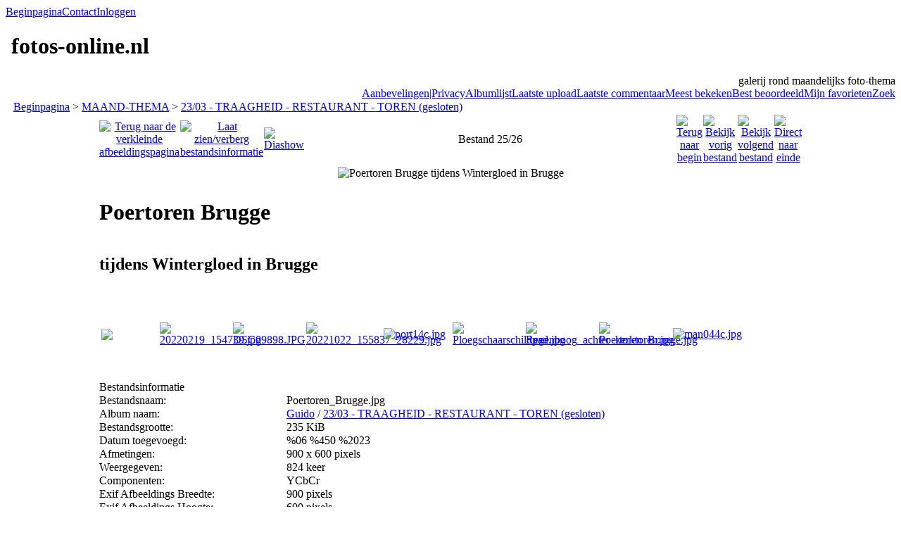

--- FILE ---
content_type: text/html; charset=utf-8
request_url: https://fotos-online.nl/displayimage.php?album=272&pid=6338
body_size: 34801
content:
<!DOCTYPE html PUBLIC "-//W3C//DTD XHTML 1.0 Transitional//EN" "http://www.w3.org/TR/xhtml1/DTD/xhtml1-transitional.dtd">
<html xmlns="http://www.w3.org/1999/xhtml" xml:lang="en" lang="en" dir="ltr">
<head>
<meta http-equiv="Content-Type" content="text/html; charset=utf-8" />
<meta http-equiv="Pragma" content="no-cache" />
<title>23/03 - TRAAGHEID - RESTAURANT - TOREN (gesloten) - Poertoren Brugge - fotos-online.nl</title>
<link rel="start" href="displayimage.php?album=272&amp;pid=6364" title="Terug naar begin" />
<link rel="prev" href="displayimage.php?album=272&amp;pid=6339#top_display_media" title="Bekijk vorig bestand" />
<link rel="last" href="displayimage.php?album=272&amp;pid=6337" title="Direct naar einde" />
<link rel="next" href="displayimage.php?album=272&amp;pid=6337#top_display_media" title="Bekijk volgend bestand"/>
<link rel="up" href="thumbnails.php?album=272&amp;page=1" title="Terug naar de verkleinde afbeeldingspagina"/>

<link rel="stylesheet" href="css/coppermine.css" type="text/css" />
<link rel="stylesheet" href="themes/rainy_day/style.css" type="text/css" />
<link rel="shortcut icon" href="favicon.ico" />
<script type="text/javascript">
/* <![CDATA[ */
    var js_vars = {"site_url":"https:\/\/www.fotos-online.nl","debug":false,"icon_dir":"images\/icons\/","lang_close":"Sluit","icon_close_path":"images\/icons\/close.png","cookies_allowed":true,"position":"24","album":272,"cat":false,"count":27,"buttons":{"pic_info_title":"Laat zien\/verberg bestandsinformatie","pic_info_btn":"","slideshow_tgt":"displayimage.php?album=272&amp;pid=6338&amp;slideshow=5000#top_display_media","slideshow_title":"Diashow","slideshow_btn":"","loc":""},"thumb_width":"100","thumb_use":"any","max_item":9,"picture_id":"6338"};
/* ]]> */
</script>
<script type="text/javascript" src="js/jquery-1.12.4.js"></script>
<script type="text/javascript" src="js/jquery-migrate-1.4.1.js"></script>
<script type="text/javascript" src="js/scripts.js"></script>
<script type="text/javascript" src="js/jquery.greybox.js"></script>
<script type="text/javascript" src="js/jquery.elastic.js"></script>
<script type="text/javascript" src="js/displayimage.js"></script>

</head>
<body>
  

  <table border="0" cellpadding="0" cellspacing="0" width="100%">
    <tr>
      <td>
        <table border="0" cellpadding="0" cellspacing="0" width="100%">
          <tr>
            <td style="background-image:url(themes/rainy_day/images/template_r1_c1.gif)">
              <img src="images/spacer.gif" width="42" height="53" border="0" alt="" />
            </td>
            <td width="100%" style="background-image:url(themes/rainy_day/images/template_r1_c5.gif)">
                <div class="topmenu">
          <table border="0" cellpadding="0" cellspacing="0">
                  <tr>
  <!-- BEGIN home -->
  <td><img src="images/spacer.gif" width="5" height="25" border="0" alt="" /></td>
  <td><img src="themes/rainy_day/images/button1_r1_c1.gif" width="5" height="25" border="0" alt="" /></td>
  <td style="background-image:url(themes/rainy_day/images/button1_r1_c2.gif)">
          <a href="index.php" title="Ga naar de beginpagina">Beginpagina</a>
  </td>
  <td><img src="themes/rainy_day/images/button1_r1_c3.gif" width="5" height="25" border="0" alt="" /></td>
<!-- END home --><!-- BEGIN contact -->
  <td><img src="images/spacer.gif" width="5" height="25" border="0" alt="" /></td>
  <td><img src="themes/rainy_day/images/button1_r1_c1.gif" width="5" height="25" border="0" alt="" /></td>
  <td style="background-image:url(themes/rainy_day/images/button1_r1_c2.gif)">
          <a href="contact.php?referer=displayimage.php%3Falbum%3D272%26pid%3D6338" title="Neem contact op met fotos-online.nl">Contact</a>
  </td>
  <td><img src="themes/rainy_day/images/button1_r1_c3.gif" width="5" height="25" border="0" alt="" /></td>
<!-- END contact --><!-- BEGIN login -->
  <td><img src="images/spacer.gif" width="5" height="25" border="0" alt="" /></td>
  <td><img src="themes/rainy_day/images/button1_r1_c1.gif" width="5" height="25" border="0" alt="" /></td>
  <td style="background-image:url(themes/rainy_day/images/button1_r1_c2.gif)">
          <a href="login.php?referer=displayimage.php%3Falbum%3D272%26pid%3D6338" title="Log mij in">Inloggen</a>
  </td>
  <td><img src="themes/rainy_day/images/button1_r1_c3.gif" width="5" height="25" border="0" alt="" /></td>
<!-- END login -->
                  </tr>
          </table>
  </div>
            </td>
            <td style="background-image:url(themes/rainy_day/images/template_r1_c6.gif)">
              <img src="images/spacer.gif" width="42" height="53" border="0" alt="" />
            </td>
          </tr>
        </table>
      </td>
    </tr>
    <tr>
      <td>
        <table border="0" cellpadding="0" cellspacing="0" width="100%">
          <tr>
            <td style="background-image:url(themes/rainy_day/images/template_r2_c1.gif);background-repeat:repeat-y">
              <img src="images/spacer.gif" width="18" height="57" border="0" alt="" />
            </td>
            <td width="100%" style="background-image:url(themes/rainy_day/images/template_r2_c2.gif)">
                <h1>&nbsp;fotos-online.nl</h1>
            </td>
            <td style="background-image:url(themes/rainy_day/images/template_r2_c10.gif);background-repeat:repeat-y">
              <img src="images/spacer.gif" width="16" height="57" border="0" alt="" />
            </td>
          </tr>
        </table>
      </td>
    </tr>
    <tr>
      <td>
        <table border="0" cellpadding="0" cellspacing="0" width="100%">
          <tr>
            <td style="background-image:url(themes/rainy_day/images/template_r3_c1.gif)">
              <img src="images/spacer.gif" width="560" height="67" border="0" alt="" />
            </td>
            <td width="100%" style="background-image:url(themes/rainy_day/images/template_r3_c7.gif)" align="right">
              galerij rond maandelijks foto-thema
            </td>
            <td style="background-image:url(themes/rainy_day/images/template_r3_c9.gif)">
              <img src="images/spacer.gif" width="42" height="67" border="0" alt="" />
            </td>
          </tr>
        </table>
      </td>
    </tr>
    <tr>
      <td>
        <table border="0" cellpadding="0" cellspacing="0" width="100%">
          <tr>
            <td style="background-image:url(themes/rainy_day/images/template_r4_c1.gif)">
              <img src="images/spacer.gif" width="42" height="26" border="0" alt="" />
            </td>
            <td width="100%" align="right" style="background-image:url(themes/rainy_day/images/template_r4_c3.gif)">
                <div class="topmenu">
          <table border="0" cellpadding="0" cellspacing="0">
                  <tr>
  <!-- BEGIN custom_link -->
  <td><img src="images/spacer.gif" width="5" height="25" border="0" alt="" /></td>
  <td><img src="themes/rainy_day/images/button1_r1_c1.gif" width="5" height="25" border="0" alt="" /></td>
  <td style="background-image:url(themes/rainy_day/images/button1_r1_c2.gif)">
          <a href="http://www.fotos-online.nl/extra.php" title="Aanbevelingen|Privacy">Aanbevelingen|Privacy</a>
  </td>
  <td><img src="themes/rainy_day/images/button1_r1_c3.gif" width="5" height="25" border="0" alt="" /></td>
<!-- END custom_link --><!-- BEGIN album_list -->
  <td><img src="images/spacer.gif" width="5" height="25" border="0" alt="" /></td>
  <td><img src="themes/rainy_day/images/button1_r1_c1.gif" width="5" height="25" border="0" alt="" /></td>
  <td style="background-image:url(themes/rainy_day/images/button1_r1_c2.gif)">
          <a href="index.php?cat=3" title="Ga naar de albumlijst">Albumlijst</a>
  </td>
  <td><img src="themes/rainy_day/images/button1_r1_c3.gif" width="5" height="25" border="0" alt="" /></td>
<!-- END album_list --><!-- BEGIN lastup -->
  <td><img src="images/spacer.gif" width="5" height="25" border="0" alt="" /></td>
  <td><img src="themes/rainy_day/images/button1_r1_c1.gif" width="5" height="25" border="0" alt="" /></td>
  <td style="background-image:url(themes/rainy_day/images/button1_r1_c2.gif)">
          <a href="thumbnails.php?album=lastup&amp;cat=-272" title="Laat me de laatste uploads zien">Laatste upload</a>
  </td>
  <td><img src="themes/rainy_day/images/button1_r1_c3.gif" width="5" height="25" border="0" alt="" /></td>
<!-- END lastup --><!-- BEGIN lastcom -->
  <td><img src="images/spacer.gif" width="5" height="25" border="0" alt="" /></td>
  <td><img src="themes/rainy_day/images/button1_r1_c1.gif" width="5" height="25" border="0" alt="" /></td>
  <td style="background-image:url(themes/rainy_day/images/button1_r1_c2.gif)">
          <a href="thumbnails.php?album=lastcom&amp;cat=-272" title="Laat me het laatste commentaar zien">Laatste commentaar</a>
  </td>
  <td><img src="themes/rainy_day/images/button1_r1_c3.gif" width="5" height="25" border="0" alt="" /></td>
<!-- END lastcom --><!-- BEGIN topn -->
  <td><img src="images/spacer.gif" width="5" height="25" border="0" alt="" /></td>
  <td><img src="themes/rainy_day/images/button1_r1_c1.gif" width="5" height="25" border="0" alt="" /></td>
  <td style="background-image:url(themes/rainy_day/images/button1_r1_c2.gif)">
          <a href="thumbnails.php?album=topn&amp;cat=-272" title="Laat me de meest bekeken bestanden zien">Meest bekeken</a>
  </td>
  <td><img src="themes/rainy_day/images/button1_r1_c3.gif" width="5" height="25" border="0" alt="" /></td>
<!-- END topn --><!-- BEGIN toprated -->
  <td><img src="images/spacer.gif" width="5" height="25" border="0" alt="" /></td>
  <td><img src="themes/rainy_day/images/button1_r1_c1.gif" width="5" height="25" border="0" alt="" /></td>
  <td style="background-image:url(themes/rainy_day/images/button1_r1_c2.gif)">
          <a href="thumbnails.php?album=toprated&amp;cat=-272" title="Laat me de best beoordeelde bestanden zien">Best beoordeeld</a>
  </td>
  <td><img src="themes/rainy_day/images/button1_r1_c3.gif" width="5" height="25" border="0" alt="" /></td>
<!-- END toprated --><!-- BEGIN favpics -->
  <td><img src="images/spacer.gif" width="5" height="25" border="0" alt="" /></td>
  <td><img src="themes/rainy_day/images/button1_r1_c1.gif" width="5" height="25" border="0" alt="" /></td>
  <td style="background-image:url(themes/rainy_day/images/button1_r1_c2.gif)">
          <a href="thumbnails.php?album=favpics" title="Ga naar mijn favorieten">Mijn favorieten</a>
  </td>
  <td><img src="themes/rainy_day/images/button1_r1_c3.gif" width="5" height="25" border="0" alt="" /></td>
<!-- END favpics --><!-- BEGIN search -->
  <td><img src="images/spacer.gif" width="5" height="25" border="0" alt="" /></td>
  <td><img src="themes/rainy_day/images/button1_r1_c1.gif" width="5" height="25" border="0" alt="" /></td>
  <td style="background-image:url(themes/rainy_day/images/button1_r1_c2.gif)">
          <a href="search.php" title="Zoek naar bestanden">Zoek</a>
  </td>
  <td><img src="themes/rainy_day/images/button1_r1_c3.gif" width="5" height="25" border="0" alt="" /></td>
<!-- END search -->
                  </tr>
          </table>
  </div>
            </td>
            <td style="background-image:url(themes/rainy_day/images/template_r4_c9.gif)">
              <img src="images/spacer.gif" width="42" height="26" border="0" alt="" />
            </td>
          </tr>
        </table>
      </td>
    </tr>
    <tr>
      <td>
        <table border="0" cellpadding="0" cellspacing="0" width="100%">
          <tr>
            <td style="background-image:url(themes/rainy_day/images/template_r5_c1.gif)">
              <img src="images/spacer.gif" width="42" height="18" border="0" alt="" />
            </td>
            <td style="background-image:url(themes/rainy_day/images/template_r5_c3.gif)">
              <img src="images/spacer.gif" width="14" height="18" border="0" alt="" />
            </td>
            <td width="100%" style="background-image:url(themes/rainy_day/images/template_r5_c4.gif)">
            </td>
            <td style="background-image:url(themes/rainy_day/images/template_r5_c8.gif)">
              <img src="images/spacer.gif" width="14" height="18" border="0" alt="" />
            </td>
            <td style="background-image:url(themes/rainy_day/images/template_r5_c9.gif)">
              <img src="images/spacer.gif" width="42" height="18" border="0" alt="" />
            </td>
          </tr>
        </table>
      </td>
    </tr>
    <tr>
      <td>
        <table border="0" cellpadding="0" cellspacing="0" width="100%">
          <tr>
            <td style="background-image:url(themes/rainy_day/images/template_r6_c1.gif)">
              <img src="themes/rainy_day/images/template_r6_c1.gif" width="42" height="328" border="0" alt="" />
            </td>
            <td width="100%" style="background-image:url(themes/rainy_day/images/template_r6_c3.gif);padding-left: 10px; padding-right: 10px;">
              
              
              
<!-- Start standard table -->
<table align="center" width="100%" cellspacing="1" cellpadding="0" class="maintable ">

        <tr>
            <td colspan="3" align="left" class="tableh1">
                <span class="statlink"><a href="index.php">Beginpagina</a> > <a href="index.php?cat=3">MAAND-THEMA</a> > <a href="thumbnails.php?album=272">23/03 - TRAAGHEID - RESTAURANT - TOREN (gesloten)</a></span>
            </td>
        </tr>
</table>
<!-- End standard table -->
<a name="top_display_media"></a>
<!-- Start standard table -->
<table align="center" width="1000" cellspacing="1" cellpadding="0" class="maintable ">

        <tr>
                <td align="center" valign="middle" class="navmenu" width="48"><a href="thumbnails.php?album=272&amp;page=1" class="navmenu_pic" title="Terug naar de verkleinde afbeeldingspagina"><img src="images/navbar/thumbnails.png" align="middle" border="0" alt="Terug naar de verkleinde afbeeldingspagina" /></a></td>
<!-- BEGIN pic_info_button -->
                <!-- button will be added by displayimage.js -->
                <td id="pic_info_button" align="center" valign="middle" class="navmenu" width="48"></td>
<!-- END pic_info_button -->
<!-- BEGIN slideshow_button -->
                <!-- button will be added by displayimage.js -->
                <td id="slideshow_button" align="center" valign="middle" class="navmenu" width="48"></td>
<!-- END slideshow_button -->
                <td align="center" valign="middle" class="navmenu" width="100%">Bestand 25/26</td>


<!-- BEGIN nav_start -->
                <td align="center" valign="middle" class="navmenu" width="48"><a href="displayimage.php?album=272&amp;pid=6364#top_display_media" class="navmenu_pic" title="Terug naar begin"><img src="images/navbar/start.png" border="0" align="middle" alt="Terug naar begin" /></a></td>
<!-- END nav_start -->
<!-- BEGIN nav_prev -->
                <td align="center" valign="middle" class="navmenu" width="48"><a href="displayimage.php?album=272&amp;pid=6339#top_display_media" class="navmenu_pic" title="Bekijk vorig bestand"><img src="images/navbar/prev.png" border="0" align="middle" alt="Bekijk vorig bestand" /></a></td>
<!-- END nav_prev -->
<!-- BEGIN nav_next -->
                <td align="center" valign="middle" class="navmenu" width="48"><a href="displayimage.php?album=272&amp;pid=6337#top_display_media" class="navmenu_pic" title="Bekijk volgend bestand"><img src="images/navbar/next.png" border="0" align="middle" alt="Bekijk volgend bestand" /></a></td>
<!-- END nav_next -->
<!-- BEGIN nav_end -->
                <td align="center" valign="middle" class="navmenu" width="48"><a href="displayimage.php?album=272&amp;pid=6337#top_display_media" class="navmenu_pic" title="Direct naar einde"><img src="images/navbar/end.png" border="0" align="middle" alt="Direct naar einde" /></a></td>
<!-- END nav_end -->

        </tr>
</table>
<!-- End standard table -->

<!-- Start standard table -->
<table align="center" width="1000" cellspacing="1" cellpadding="0" class="maintable ">
        <tr>
                <td align="center" class="display_media" nowrap="nowrap">
                        <table width="100%" cellspacing="2" cellpadding="0">
                                <tr>
                                        <td align="center" style="{SLIDESHOW_STYLE}">
                                                <img src="albums/userpics/11583/normal_Poertoren_Brugge.jpg" width="600" height="400" class="image" border="0" alt="Poertoren Brugge
tijdens Wintergloed in Brugge
" title="Klik op de foto om originele grootte te bekijken
==============
Poertoren Brugge
tijdens Wintergloed in Brugge
" /><br />
                                        </td>
                                </tr>
                        </table>
                </td>
            </tr>
            <tr>
                <td>
                        <table width="100%" cellspacing="2" cellpadding="0" class="tableb tableb_alternate">
                                        <tr>
                                                <td align="center">
                                                        
                                                </td>
                                        </tr>
                        </table>


<!-- BEGIN img_desc -->
                        <table cellpadding="0" cellspacing="0" class="tableb tableb_alternate" width="100%">
<!-- BEGIN title -->
                                <tr>
                                        <td class="tableb tableb_alternate"><h1 class="pic_title">
                                                Poertoren Brugge
                                        </h1></td>
                                </tr>
<!-- END title -->
<!-- BEGIN caption -->
                                <tr>
                                        <td class="tableb tableb_alternate"><h2 class="pic_caption">
                                                tijdens Wintergloed in Brugge
                                        </h2></td>
                                </tr>
<!-- END caption -->
                        </table>
<!-- END img_desc -->
                </td>
        </tr>
</table>
<!-- End standard table -->
<div id="filmstrip">
<!-- Start standard table -->
<table align="center" width="1000" cellspacing="1" cellpadding="0" class="maintable ">

        <tr>
          <td valign="top" class="filmstrip_background" style="background-image: url(images/tile.gif);"><img src="images/tile.gif" alt="" border="0" /></td>
        </tr>
        <tr>
          <td valign="bottom" class="thumbnails filmstrip_background" align="center" style="{THUMB_TD_STYLE}">
            <table width="100%" cellspacing="0" cellpadding="3" border="0">
                <tr>
                   <td width="50%" class="prev_strip"></td>
                     <td valign="bottom"  style="{THUMB_TD_STYLE}">
                       <div id="film" style="width:832px; position:relative;"><table class="tape" ><tr>
                <td align="center" class="thumb" >
                  <a href="displayimage.php?album=272&amp;pid=6344#top_display_media" class="thumbLink" style="width:100px; float: left"><img src="albums/userpics/11595/thumb_20220219_154739.jpg" class="strip_image" border="0" alt="20220219_154739.jpg" title="Bestandsnaam=20220219_154739.jpg
Bestandsgrootte=194KiB
Afmetingen = 1024x1024
Datum toegevoegd = %14 %606 %2023" /></a>
                </td>

                <td align="center" class="thumb" >
                  <a href="displayimage.php?album=272&amp;pid=6343#top_display_media" class="thumbLink" style="width:100px; float: left"><img src="albums/userpics/11595/thumb_DSC09898.JPG" class="strip_image" border="0" alt="DSC09898.JPG" title="Bestandsnaam=DSC09898.JPG
Bestandsgrootte=248KiB
Afmetingen = 1024x576
Datum toegevoegd = %14 %516 %2023" /></a>
                </td>

                <td align="center" class="thumb" >
                  <a href="displayimage.php?album=272&amp;pid=6342#top_display_media" class="thumbLink" style="width:100px; float: left"><img src="albums/userpics/11595/thumb_20221022_155837_28229.jpg" class="strip_image" border="0" alt="20221022_155837_28229.jpg" title="Bestandsnaam=20221022_155837_28229.jpg
Bestandsgrootte=168KiB
Afmetingen = 1024x576
Datum toegevoegd = %14 %506 %2023" /></a>
                </td>

                <td align="center" class="thumb" >
                  <a href="displayimage.php?album=272&amp;pid=6341#top_display_media" class="thumbLink" style="width:100px; float: left"><img src="albums/userpics/10001/thumb_port14c.jpg" class="strip_image" border="0" alt="port14c.jpg" title="Bestandsnaam=port14c.jpg
Bestandsgrootte=76KiB
Afmetingen = 900x673
Datum toegevoegd = %12 %762 %2023" /></a>
                </td>

                <td align="center" class="thumb" >
                  <a href="displayimage.php?album=272&amp;pid=6340#top_display_media" class="thumbLink" style="width:100px; float: left"><img src="albums/userpics/11597/thumb_Ploegschaarschildpad.jpg" class="strip_image" border="0" alt="Ploegschaarschildpad.jpg" title="Bestandsnaam=Ploegschaarschildpad.jpg
Bestandsgrootte=487KiB
Afmetingen = 1024x682
Datum toegevoegd = %09 %581 %2023" /></a>
                </td>

                <td align="center" class="thumb" >
                  <a href="displayimage.php?album=272&amp;pid=6339#top_display_media" class="thumbLink" style="width:100px; float: left"><img src="albums/userpics/11597/thumb_Regenboog_achter_kerktoren.jpg" class="strip_image" border="0" alt="Regenboog_achter_kerktoren.jpg" title="Bestandsnaam=Regenboog_achter_kerktoren.jpg
Bestandsgrootte=224KiB
Afmetingen = 1024x682
Datum toegevoegd = %09 %559 %2023" /></a>
                </td>

                <td align="center" class="thumb" >
                  <a href="displayimage.php?album=272&amp;pid=6338#top_display_media" class="thumbLink" style="width:100px; float: left"><img src="albums/userpics/11583/thumb_Poertoren_Brugge.jpg" class="strip_image middlethumb" border="0" alt="Poertoren_Brugge.jpg" title="Bestandsnaam=Poertoren_Brugge.jpg
Bestandsgrootte=235KiB
Afmetingen = 900x600
Datum toegevoegd = %06 %450 %2023" /></a>
                </td>

                <td align="center" class="thumb" >
                  <a href="displayimage.php?album=272&amp;pid=6337#top_display_media" class="thumbLink" style="width:100px; float: left"><img src="albums/userpics/10001/thumb_man044c.jpg" class="strip_image" border="0" alt="man044c.jpg" title="Bestandsnaam=man044c.jpg
Bestandsgrootte=96KiB
Afmetingen = 900x651
Datum toegevoegd = %05 %766 %2023" /></a>
                </td>
</tr></table></div>
                     </td>
                   <td width="50%" align="right" class="next_strip"></td>
                </tr>
            </table>
          </td>
        </tr>
        <tr>
         <td valign="top" class="filmstrip_background" style="background-image: url(images/tile.gif);"><img src="images/tile.gif" alt="" border="0" /></td>
        </tr>


</table>
<!-- End standard table -->
</div>
<div id="picinfo" style="display: block;">

<!-- Start standard table -->
<table align="center" width="1000" cellspacing="1" cellpadding="0" class="maintable ">
        <tr><td colspan="2" class="tableh2">Bestandsinformatie</td></tr>
        <tr><td class="tableb tableb_alternate" valign="top" >Bestandsnaam:</td><td class="tableb tableb_alternate">Poertoren_Brugge.jpg</td></tr>
        <tr><td class="tableb tableb_alternate" valign="top" >Album naam:</td><td class="tableb tableb_alternate"><span class="alblink"><a href="profile.php?uid=1583">Guido</a> / <a href="thumbnails.php?album=272">23/03 - TRAAGHEID - RESTAURANT - TOREN (gesloten)</a></span></td></tr>
        <tr><td class="tableb tableb_alternate" valign="top" >Bestandsgrootte:</td><td class="tableb tableb_alternate"><span dir="ltr">235&nbsp;KiB</span></td></tr>
        <tr><td class="tableb tableb_alternate" valign="top" >Datum toegevoegd:</td><td class="tableb tableb_alternate">%06 %450 %2023</td></tr>
        <tr><td class="tableb tableb_alternate" valign="top" >Afmetingen:</td><td class="tableb tableb_alternate">900 x 600 pixels</td></tr>
        <tr><td class="tableb tableb_alternate" valign="top" >Weergegeven:</td><td class="tableb tableb_alternate">824 keer</td></tr>
        <tr><td class="tableb tableb_alternate" valign="top" >Componenten:</td><td class="tableb tableb_alternate">YCbCr</td></tr>
        <tr><td class="tableb tableb_alternate" valign="top" >Exif Afbeeldings Breedte:</td><td class="tableb tableb_alternate">900 pixels</td></tr>
        <tr><td class="tableb tableb_alternate" valign="top" >Exif Afbeeldings Hoogte:</td><td class="tableb tableb_alternate">600 pixels</td></tr>
        <tr><td class="tableb tableb_alternate" valign="top" >Exif Offset:</td><td class="tableb tableb_alternate">167</td></tr>
        <tr><td class="tableb tableb_alternate" valign="top" >Exif versie:</td><td class="tableb tableb_alternate">version 2.31</td></tr>
        <tr><td class="tableb tableb_alternate" valign="top" >Flash Pix Versie:</td><td class="tableb tableb_alternate">version 1</td></tr>
        <tr><td class="tableb tableb_alternate" valign="top" >Kleur:</td><td class="tableb tableb_alternate">Uncalibrated</td></tr>
        <tr><td class="tableb tableb_alternate" valign="top" >Oriëntatie:</td><td class="tableb tableb_alternate">1: Normal (0 deg)</td></tr>
        <tr><td class="tableb tableb_alternate" valign="top" >Resolutie eenheid:</td><td class="tableb tableb_alternate">Inch</td></tr>
        <tr><td class="tableb tableb_alternate" valign="top" >Software:</td><td class="tableb tableb_alternate">ACDSee Ultimate 2023</td></tr>
        <tr><td class="tableb tableb_alternate" valign="top" >X Resolutie:</td><td class="tableb tableb_alternate">240 dots per ResolutionUnit</td></tr>
        <tr><td class="tableb tableb_alternate" valign="top" >Y Resolutie:</td><td class="tableb tableb_alternate">240 dots per ResolutionUnit</td></tr>
        <tr><td class="tableb tableb_alternate" valign="top" >YCbCr Positie:</td><td class="tableb tableb_alternate">Center of Pixel Array</td></tr>
        <tr><td class="tableb tableb_alternate" valign="top" >URL:</td><td class="tableb tableb_alternate"><a href="https://www.fotos-online.nl/displayimage.php?pid=6338" >https://www.fotos-online.nl/displayimage.php?pid=6338</a></td></tr>
        <tr><td class="tableb tableb_alternate" valign="top" >Favorieten:</td><td class="tableb tableb_alternate"><a href="addfav.php?pid=6338&amp;referer=displayimage.php%3Falbum%3D272%26pid%3D6338" >Toevoegen aan favorieten</a></td></tr>
</table>
<!-- End standard table -->
</div>
<a name="comments_top"></a><div id="comments">
<br />
<!-- Start standard table -->
<table align="center" width="1000" cellspacing="1" cellpadding="0" class="maintable ">
<tr><td class="tableh2"><div style="float: left">Commentaar 1 to 5 of 5</div><div style="float: right">Pagina: <b>1</b></div></td></tr></table>
<!-- End standard table -->
<br /><table align="center" width="1000" cellspacing="1" cellpadding="0" class="maintable" border="0">
    <tr>
        <td>
            <table width="100%" cellpadding="0" cellspacing="0">
                <tr>
                    <td class="tableh2" nowrap="nowrap">
                        <strong><a href="profile.php?uid=52">pieterbie</a></strong>
                        <a name="comment22307"></a>&nbsp;

                    </td>
                    <td class="tableh2" align="right" width="100%">

<!-- BEGIN pending approval -->
                        
<!-- END pending approval -->

                    </td>
                    <td class="tableh2" align="right" nowrap="nowrap">
                        <span class="comment_date">[%15 %918 %2023 202303 %22:%mrt ]</span>
                    </td>
                </tr>
            </table>
        </td>
    </tr>
    <tr>
        <td class="tableb tableb_alternate">
            <div id="cbody22307" style="display:block">
                Heel mooi standpunt voor deze foto 8*
            </div>
            <div id="cedit22307" style="display:none">


            </div>
        </td>
    </tr>
</table><table align="center" width="1000" cellspacing="1" cellpadding="0" class="maintable" border="0">
    <tr>
        <td>
            <table width="100%" cellpadding="0" cellspacing="0">
                <tr>
                    <td class="tableh2" nowrap="nowrap">
                        <strong><a href="profile.php?uid=1">islands</a></strong>
                        <a name="comment22409"></a>&nbsp;

                    </td>
                    <td class="tableh2" align="right" width="100%">

<!-- BEGIN pending approval -->
                        
<!-- END pending approval -->

                    </td>
                    <td class="tableh2" align="right" nowrap="nowrap">
                        <span class="comment_date">[%03 %720 %2023 202304 %18:%apr ]</span>
                    </td>
                </tr>
            </table>
        </td>
    </tr>
    <tr>
        <td class="tableb tableb_alternate">
            <div id="cbody22409" style="display:block">
                Mooi met die reflecties in het water en met de dreigende lucht. 8*
            </div>
            <div id="cedit22409" style="display:none">


            </div>
        </td>
    </tr>
</table><table align="center" width="1000" cellspacing="1" cellpadding="0" class="maintable" border="0">
    <tr>
        <td>
            <table width="100%" cellpadding="0" cellspacing="0">
                <tr>
                    <td class="tableh2" nowrap="nowrap">
                        <strong><a href="profile.php?uid=158">Tiny R</a></strong>
                        <a name="comment22450"></a>&nbsp;

                    </td>
                    <td class="tableh2" align="right" width="100%">

<!-- BEGIN pending approval -->
                        
<!-- END pending approval -->

                    </td>
                    <td class="tableh2" align="right" nowrap="nowrap">
                        <span class="comment_date">[%26 %646 %2023 202304 %16:%apr ]</span>
                    </td>
                </tr>
            </table>
        </td>
    </tr>
    <tr>
        <td class="tableb tableb_alternate">
            <div id="cbody22450" style="display:block">
                Mooie diepte, goed standpunt en compo. 8,5*
            </div>
            <div id="cedit22450" style="display:none">


            </div>
        </td>
    </tr>
</table><table align="center" width="1000" cellspacing="1" cellpadding="0" class="maintable" border="0">
    <tr>
        <td>
            <table width="100%" cellpadding="0" cellspacing="0">
                <tr>
                    <td class="tableh2" nowrap="nowrap">
                        <strong><a href="profile.php?uid=317">eddy.pappyn</a></strong>
                        <a name="comment22472"></a>&nbsp;

                    </td>
                    <td class="tableh2" align="right" width="100%">

<!-- BEGIN pending approval -->
                        
<!-- END pending approval -->

                    </td>
                    <td class="tableh2" align="right" nowrap="nowrap">
                        <span class="comment_date">[%28 %806 %2023 202304 %20:%apr ]</span>
                    </td>
                </tr>
            </table>
        </td>
    </tr>
    <tr>
        <td class="tableb tableb_alternate">
            <div id="cbody22472" style="display:block">
                Je was er op het juiste moment. 9*
            </div>
            <div id="cedit22472" style="display:none">


            </div>
        </td>
    </tr>
</table><table align="center" width="1000" cellspacing="1" cellpadding="0" class="maintable" border="0">
    <tr>
        <td>
            <table width="100%" cellpadding="0" cellspacing="0">
                <tr>
                    <td class="tableh2" nowrap="nowrap">
                        <strong></strong>
                        <a name="comment22514"></a>&nbsp;

                    </td>
                    <td class="tableh2" align="right" width="100%">

<!-- BEGIN pending approval -->
                        
<!-- END pending approval -->

                    </td>
                    <td class="tableh2" align="right" nowrap="nowrap">
                        <span class="comment_date">[%29 %818 %2023 202304 %20:%apr ]</span>
                    </td>
                </tr>
            </table>
        </td>
    </tr>
    <tr>
        <td class="tableb tableb_alternate">
            <div id="cbody22514" style="display:block">
                Opname vanuit een mooi standpunt. 8,5*
            </div>
            <div id="cedit22514" style="display:none">


            </div>
        </td>
    </tr>
</table><br />
<!-- Start standard table -->
<table align="center" width="1000" cellspacing="1" cellpadding="0" class="maintable ">
<tr><td class="tableh2"><div style="float: left">Commentaar 1 to 5 of 5</div><div style="float: right">Pagina: <b>1</b></div></td></tr></table>
<!-- End standard table -->
<br /></div>

            </td>
            <td style="background-image:url(themes/rainy_day/images/template_r6_c9.gif)">
              <img src="themes/rainy_day/images/template_r6_c9.gif" width="42" height="328" border="0" alt="" />
            </td>
          </tr>
        </table>
      </td>
    </tr>
    <tr>
      <td>
        <table border="0" cellpadding="0" cellspacing="0" width="100%">
          <tr>
            <td style="background-image:url(themes/rainy_day/images/template_r7_c1.gif)">
              <img src="images/spacer.gif" width="42" height="45" border="0" alt="" />
            </td>
            <td style="background-image:url(themes/rainy_day/images/template_r7_c3.gif)">
              <img src="images/spacer.gif" width="208" height="45" border="0" alt="" />
            </td>
            <td width="100%" style="background-image:url(themes/rainy_day/images/template_r7_c5.gif)">&nbsp;
            </td>
            <td style="background-image:url(themes/rainy_day/images/template_r7_c6.gif)">
              <img src="images/spacer.gif" width="208" height="45" border="0" alt="" />
            </td>
            <td style="background-image:url(themes/rainy_day/images/template_r7_c9.gif)">
              <img src="images/spacer.gif" width="42" height="45" border="0" alt="" />
            </td>
          </tr>
        </table>
      </td>
    </tr>
  </table>

  <br />
  
  
  
<div class="footer" align="center" style="padding:10px;display:block;visibility:visible; font-family: Verdana,Arial,sans-serif;">Powered by <a href="http://coppermine-gallery.net/" title="Coppermine Photo Gallery" rel="external">Coppermine Photo Gallery</a></div>
<!--Coppermine Photo Gallery 1.6.26 (stable)-->
</body>
</html>